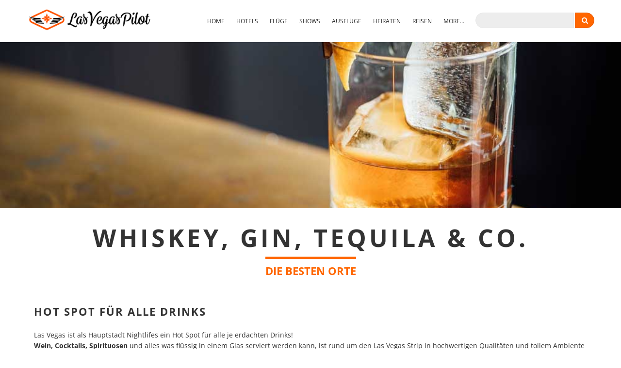

--- FILE ---
content_type: text/html; charset=UTF-8
request_url: https://lasvegaspilot.de/beste-orte/gin-whiskey-und-co
body_size: 9934
content:
    <!DOCTYPE html>
<html lang="de">
<head>
    <meta charset="utf-8">
    <meta http-equiv="content-type" content="text/html; charset=UTF-8">
    <meta http-equiv="content-language" content="de">
    <meta http-equiv="X-UA-Compatible" content="ie=edge">
    <meta http-equiv="cache-control" content="no-cache">
    <meta http-equiv="pragma" content="no-cache">
    <meta name="robots" content="index, follow">
    <meta name="apple-mobile-web-app-capable" content="yes" />
    <meta name="viewport" content="width=device-width, initial-scale=1">
    <!--meta name="viewport" content="width=device-width, initial-scale=1, maximum-scale=1.0, user-scalable=no"-->
    <meta name="title" content="LasVegasPilot - Die besten Orte für Whiskey, Gin und Co.">
    <meta name="author" content="DZ-Media Verlag GmbH">
    <meta name="publisher" content="DZ-Media Verlag GmbH">
    <meta name="copyright" content="DZ-Media Verlag GmbH">
    <meta name="referrer" content="no-referrer">
    <meta name="referrer" content="strict-origin-when-cross-origin">


                                <meta name="description" content="Die besten Spots in Las Vegas - Alles rund um Whiskey, Gin und co. - Infos &amp; Insiderwissen findest du hier!">
            <meta name="keywords" content="Whiskey, Tequila, Gin, Rum, Bars, Las Vegas, Cocktails">
            <meta name="twitter:description" content="Die besten Spots in Las Vegas - Alles rund um Whiskey, Gin und co. - Infos &amp; Insiderwissen findest du hier!" />
            <meta property="og:description" content="Die besten Spots in Las Vegas - Alles rund um Whiskey, Gin und co. - Infos &amp; Insiderwissen findest du hier!">
            

    
        
    
    <meta property="og:title" content="LasVegasPilot - Die besten Orte für Whiskey, Gin und Co.">
    <meta property="og:image" content="https://lasvegaspilot.de/assets/img/lvp-social-bg.png">
    <meta property="og:image:width" content="300">
    <meta property="og:image:height" content="300">
    <meta property="og:site_name" content="www.lasvegaspilot.de">
    <meta property="og:type" content="website">
    <meta name="twitter:card" content="summary" />
    <meta name="twitter:title" content="LasVegasPilot - Die besten Orte für Whiskey, Gin und Co." />
    <meta name="twitter:image" content="https://lasvegaspilot.de/assets/img/lvp-social-bg.png" />
        <link rel="icon" type="image/png" href="https://lasvegaspilot.de/assets/img/favicon.png" sizes="32x32">
    <title>LasVegasPilot - Die besten Orte für Whiskey, Gin und Co.</title>
                        
    <!-- TradeDoubler site verification 3125687 -->
<link href="/assets/css/bootstrap.min.css?v=1564748300" rel="stylesheet">
<link href="/assets/css/jquery-ui.structure.min.css?v=1564748300" rel="stylesheet">
<link href="/assets/css/jquery-ui.min.css?v=1564748300" rel="stylesheet">
<link href="/assets/css/font-awesome.min.css?v=1576512958" rel="stylesheet">
<link href="/assets/css/style1.css?v=1710343623" rel="stylesheet"></head>

    
<body data-color="theme-1">

<div class="loading sea">
    <div class="loading-center">
        <div class="loading-center-absolute">
            <div class="object object_four"></div>
            <div class="object object_three"></div>
            <div class="object object_two"></div>
            <div class="object object_one"></div>
        </div>
    </div>
</div>

<header class="color-1 hovered menu-3">
    <div class="container">
        <div class="row">
            <div class="col-md-12">
                <div class="nav row">
                    <div class="col-12">
                        <a href="https://lasvegaspilot.de/" class="logo">
                            <img src="https://lasvegaspilot.de/assets/img/site/logo_v2.png" alt="Logo - Las Vegas Pilot">
                        </a>
                        <div class="nav-menu-icon mt-0">
                            <a href="#"><i></i></a>
                        </div>
                        <nav class="menu">
                            <ul class="pt-0">
                                <li class="type-1 active" data-link="home">
                                    <a href="https://lasvegaspilot.de/">home<span class="fa fa-angle-down"></span></a>
                                </li>
                                <li class="type-1" data-link="hotels"><a href="https://lasvegaspilot.de/hotels">Hotels<span class="fa fa-angle-down"></span></a>
                                    <ul class="dropmenu">
                                        <li><a href="https://lasvegaspilot.de/hotels">Infos</a></li>
                                        <li><a href="https://lasvegaspilot.de/hotel-list">Hotels</a></li>
                                    </ul>
                                </li>
                                                                <li class="type-1" data-link="fluege"><a href="https://lasvegaspilot.de/fluege">Fl&uuml;ge<span class="fa fa-angle-down"></span></a>
                                    <!--ul class="dropmenu">
                                        <li><a href="#">Buchung</a></li>
                                        <li><a href="#">Info</a></li>
                                    </ul-->
                                </li>
                                                                <li class="type-1" data-link="shows"><a href="https://lasvegaspilot.de/shows">Shows<span class="fa fa-angle-down"></span></a>
                                                                        <ul class="dropmenu">
                                        <li><a href="https://lasvegaspilot.de/shows">Infos</a></li>
                                        <li><a href="https://lasvegaspilot.de/shows-list">Showliste</a></li>
                                    </ul>
                                                                    </li>
                                <li class="type-1" data-link="ausfluege">
                                                                        <a href="https://lasvegaspilot.de/ausfluege">Ausfl&uuml;ge<span class="fa fa-angle-down"></span></a>
                                    <ul class="dropmenu">
                                        <li><a href="https://lasvegaspilot.de/ausfluege">Infos</a></li>
                                        <li><a href="https://lasvegaspilot.de/ausfluege-list">Ziele</a></li>
                                        <li><a href="https://lasvegaspilot.de/ausfluege-road-trip">Road Trip</a></li>
                                        <li><a href="https://lasvegaspilot.de/ausfluege-touren-mit-rene">Touren - René Meinert</a></li>
                                    </ul>
                                                                    </li>
                                                                <li class="type-1" data-link="heiraten"><a href="https://lasvegaspilot.de/heiraten">Heiraten<span class="fa fa-angle-down"></span></a>
                                    <ul class="dropmenu">
                                        <li><a href="https://lasvegaspilot.de/heiraten">Infos</a></li>
                                        <li><a href="https://lasvegaspilot.de/heiraten-weddingplanner">Wedding-Planner</a></li>
                                    </ul>
                                </li>
                                                                                                <li class="type-1" data-link="reiseinfo"><a href="#">Reisen<span class="fa fa-angle-down"></span></a>
                                    <ul class="dropmenu">
                                        <li><a href="#">Transport vor Ort<span class="fa fa-chevron-right"></span></a>
                                            <ul class="dropmenu">
                                                <li><a href="https://lasvegaspilot.de/reiseinfo-transportvorort/mietwagen">Mietwagen</a></li>
                                                <li><a href="https://lasvegaspilot.de/reiseinfo-transportvorort/monorail">Monorail</a></li>
                                                <li><a href="https://lasvegaspilot.de/reiseinfo-transportvorort/flughafentransfer">Flughafen</a></li>
                                                <li><a href="https://lasvegaspilot.de/reiseinfo-transportvorort/shuttles">Shuttle</a></li>
                                                <!--li><a href="#">Tram</a></li-->
                                                <li><a href="https://lasvegaspilot.de/reiseinfo-transportvorort/uber-lyft">Uber/Lyft</a></li>
                                                <li><a href="https://lasvegaspilot.de/reiseinfo-transportvorort/limo">Limo</a></li>
                                                <li><a href="https://lasvegaspilot.de/reiseinfo-transportvorort/taxi-cab">Taxi</a></li>
                                                <li><a href="https://lasvegaspilot.de/reiseinfo-transportvorort/bus-the-deuce">Bus</a></li>
                                                <li><a href="https://lasvegaspilot.de/reiseinfo-transportvorort/motorrad">Motorrad</a></li>
                                                <li><a href="https://lasvegaspilot.de/reiseinfo-transportvorort/wohnmobil">Wohnmobil</a></li>
                                            </ul>
                                        </li>
                                        <li><a href="https://lasvegaspilot.de/reiseinfo">Reiseinfos<span class="fa fa-chevron-right"></span></a>
                                            <!--ul class="dropmenu">
                                                <li><a href="#">ESTA</a></li>
                                                <li><a href="#">VISA</a></li>
                                                <li><a href="#">Sprache</a></li>
                                            </ul-->
                                        </li>
                                    </ul>
                                </li>
                                
                                <li id="megamenu" class="type-1" data-link="more"><a href="">More...<span class="fa fa-angle-down"></span></a>
                                    <ul class="dropmenu">
                                        <li>
                                            <div class="container">
                                                <div class="row bg-white">
                                                    <div class="col-lg-11 col-xl-12">
                                                        <div class="p-4"> 
                                                                                                                        <div class="row">
                                                                <div class="col-lg-4 mb-4">
                                                                    <!--p class="megamenu-heading font-weight-bold text-uppercase text-dark"><a href="https://lasvegaspilot.de/reiseinfo">Reiseinfos</a></p-->
                                                                    <p class="megamenu-heading font-weight-bold text-uppercase text-dark mt-3">Empfehlungen</p>
                                                                    <ul>
                                                                        <li class="mmli"><a href="https://lasvegaspilot.de/insidertipps">Insidertipps</a></li>
                                                                        <li class="mmli"><a href="https://lasvegaspilot.de/feiertage/feiertage">Feiertage</a></li>
                                                                        <!--li><a href="https://lasvegaspilot.de/casinos/jackpots">Jackpots</a></li-->
                                                                        <li class="mmli"><a href="https://lasvegaspilot.de/Checklist">Checklisten</a></li>
                                                                        <li class="mmli"><a href="https://lasvegaspilot.de/best-days/3-perfekte-tage">3 perfekte Tage</a></li>
                                                                    </ul>
                                                                </div>
                                                                <div class="col-lg-4 mb-4">
                                                                    <p class="megamenu-heading font-weight-bold text-uppercase text-dark mt-3">Casinos</p>
                                                                    <ul>
                                                                        <li class="mmli"><a href="https://lasvegaspilot.de/casinos/tipps">Infos und Tipps</a></li>
                                                                        <li class="mmli"><a href="https://lasvegaspilot.de/casinos/spiele">Spiele</a></li>
                                                                        <!--li><a href="https://lasvegaspilot.de/casinos/jackpots">Jackpots</a></li-->
                                                                        <li class="mmli"><a href="https://lasvegaspilot.de/casinos/players-clubs">Players-Clubs</a></li>
                                                                        <li class="mmli"><a href="https://lasvegaspilot.de/casinos/high-roller">High-Roller</a></li>
                                                                    </ul>
                                                                </div>
                                                                <div class="col-lg-4 mb-4">
                                                                    <p class="megamenu-heading font-weight-bold text-uppercase text-black mt-3">Beste Orte</p>
                                                                    <ul>
                                                                        <li class="mmli"><a href="https://lasvegaspilot.de/beste-orte/fuer-paerchen">P&auml;rchen</a></li>
                                                                        <li class="mmli"><a href="https://lasvegaspilot.de/beste-orte/fuer-singles-und-party">Singles</a></li>
                                                                        <li class="mmli"><a href="https://lasvegaspilot.de/beste-orte/fuer-familien-und-kinder">Familien</a></li>
                                                                        <li class="mmli"><a href="https://lasvegaspilot.de/beste-orte/gin-whiskey-und-co">Drinking</a></li>
                                                                        <li class="mmli"><a href="https://lasvegaspilot.de/beste-orte/fuer-naschkatzen">Sweets</a></li>
                                                                        <li class="mmli"><a href="https://lasvegaspilot.de/beste-orte/fuer-adrenalinjunkies">Adrenalinjunkies</a></li>
                                                                    </ul>
                                                                </div>
                                                                <div class="col-lg-4 mb-4">
                                                                    <p class="megamenu-heading font-weight-bold text-uppercase text-dark">Daylife</p>
                                                                    <ul>
                                                                        <li class="mmli"><a href="https://lasvegaspilot.de/daylife/pools">Pools</a></li>
                                                                        <li class="mmli"><a href="https://lasvegaspilot.de/daylife/poolpartys">Poolpartys</a></li>
                                                                        <li class="mmli"><a href="https://lasvegaspilot.de/daylife/golf">Golf</a></li>
                                                                        <li class="mmli"><a href="https://lasvegaspilot.de/daylife/attraktionen">Attraktionen</a></li>
                                                                        <li class="mmli"><a href="https://lasvegaspilot.de/daylife/shopping">Shopping</a></li>
                                                                        <li class="mmli"><a href="https://lasvegaspilot.de/daylife/spas">Spas</a></li>
                                                                        <li class="mmli"><a href="https://lasvegaspilot.de/daylife/breakfast-and-brunch">Breakfast & Brunch</a></li>
                                                                    </ul>
                                                                </div>
                                                                <div class="col-lg-4 mb-4">
                                                                    <p class="megamenu-heading font-weight-bold text-uppercase text-dark">Nightlife</p>
                                                                    <ul>
                                                                        <li class="mmli"><a href="https://lasvegaspilot.de/nightlife/clubs">Clubs</a></li>
                                                                        <li class="mmli"><a href="https://lasvegaspilot.de/nightlife/bars">Bars</a></li>
                                                                        <li class="mmli"><a href="https://lasvegaspilot.de/nightlife/buffets">Buffet</a></li>
                                                                        <li class="mmli"><a href="https://lasvegaspilot.de/nightlife/restaurants">Restaurants</a></li>
                                                                        <li class="mmli"><a href="https://lasvegaspilot.de/nightlife/stripclubs">Stripclubs</a></li>
                                                                    </ul>
                                                                </div>
                                                                <div class="col-lg-4 mb-4">
                                                                    <p class="megamenu-heading font-weight-bold text-uppercase text-dark">Events</p>
                                                                    <ul>
                                                                        <li class="mmli"><a href="https://lasvegaspilot.de/events/messe">Messen</a></li>
                                                                        <li class="mmli"><a href="https://lasvegaspilot.de/events/festivals">Festivals</a></li>
                                                                        <li class="mmli"><a href="https://lasvegaspilot.de/events/event-konzerte">Konzerte</a></li>
                                                                        <li class="mmli"><a href="https://lasvegaspilot.de/events/nfl-football">NFL - Football</a></li>
                                                                        <li class="mmli"><a href="https://lasvegaspilot.de/events/nhl-eishockey">NHL - Eishockey</a></li>
                                                                        <li class="mmli"><a href="https://lasvegaspilot.de/events/baseball">Baseball</a></li>
                                                                        <li class="mmli"><a href="https://lasvegaspilot.de/events/t-mobile-arena">T-Mobile Arena</a></li>
                                                                    </ul>
                                                                </div>
                                                            </div>
                                                                                                                    </div>
                                                    </div>
                                                </div>
                                            </div>
                                        </li>
                                    </ul>
                                </li>
                                <li class="type-1 type-search">
                                    <form action="/search" method="get">
                                        <div id="search-wrapper">
                                            <input type="text" id="search" name="q">
                                            <div id="search-submit-wrapper">
                                                <input type="submit" value=""><i class="fa fa-search" aria-hidden="true"></i>
                                            </div>                                        
                                        </div>
                                                                            
                                    </form>
                                </li>
                            </ul>
                        </nav>
                    </div>
                </div>
            </div>
        </div>
    </div>
</header>
    <!-- INNER-BANNER-400px -->
    <div class="inner-banner style-5">
        <img class="center-image" src="/$baseAssetPath/site/alcoholic-1850052_1920.jpg" alt="Whiskey, Gin, Tequila in Las Vegas" />
        <div class="vertical-align">
        <div class="container">
            <div class="row">
                <div class="col-xs-12 col-md-8 col-md-offset-2">
                    <!--ul class="banner-breadcrumb color-white clearfix">
                        <li><a class="link-blue-2" href="#">home</a> /</li>
                        <li><a class="link-blue-2" href="#">tours</a> /</li>
                        <li><span>list tours</span></li>
                    </ul-->
                                                        </div>
            </div>
        </div>
    </div>
</div>                <!-- "headText" -->
        <div class="main-wraper">
            <div class="container" id="Die besten Orte für Whiskey, Gin und Co.1">
                                                                                                            <div class="row">

                        <div class="col-xs-12 col-sm-12">
                            <div class="second-title">
                                <h1>Whiskey, Gin, Tequila &amp; Co.</h1>
                                <h2 class="subtitle color-dr-blue-2 underline">Die besten Orte</h2>
                            </div>
                        </div>
                    </div>
                                <div class="row">
                    <div class="col-xs-12 col-sm-12 col-md-12">
                        <div class="simple-text">
                                                            <h3>Hot Spot für alle Drinks</h3>
                                                        <p class="color-darkgrey"><p>Las Vegas ist als Hauptstadt Nightlifes ein Hot Spot für alle je erdachten Drinks! <br>
<strong>Wein, Cocktails, Spirituosen</strong> und alles was flüssig in einem Glas serviert werden kann, ist rund um den Las Vegas Strip in hochwertigen Qualitäten und tollem Ambiente zu finden. <br> <br>
Viele Bars der Stadt widmen sich dabei einer Spirituose intensiver und bieten <strong>Gin-, Whiskey oder Rum-Liebhabern den absoluten Place to Be</strong>! <br></p>
<p>Ob <strong>Innovationen der Mixology</strong>, <strong>moderne Interprationen</strong> der traditionellen Evergreens oder <strong>hervorragend präsentierte Klassiker</strong>, in Sin City werden die Gäste von Bier über Wein bis hin zu Wodka und Single Malt Scotch mit Aromen <strong>aus aller Welt</strong> verwöhnt.</p>
</p>
                        </div>
                    </div>


                                    </div>
            </div>
        </div>
                <!-- "blind" -->
        <div class="main-wraper">
            <div class="container" id="Die besten Orte für Whiskey, Gin und Co.2">

                <div class="row">
                    <div class="col-xs-12 col-sm-12 col-md-12">
                        <div class="simple-text" style="height:60px;">

                            <p class="color-darkgrey" style="height:60px;"></p>
                        </div>
                    </div>
                </div>
            </div>
        </div>
                                    <!-- "textImage" -->
        <div class="main-wraper">
            <div class="container" id="Die besten Orte für Whiskey, Gin und Co.4">
                                                                                                            <div class="row">

                        <div class="col-xs-12 col-sm-12">
                            <div class="second-title noh1">
                                <h3>Gin</h3>
                                <h4 class="subtitle color-dr-blue-2 underline">Die besten Bars für Wacholder &amp; Co.</h4>
                            </div>
                        </div>
                    </div>
                                <div class="row">
                    <div class="col-xs-12 col-sm-12 col-md-12">
                        <div class="simple-text">
                                                        <p class="color-darkgrey"><p>Seit vielen Jahren hat sich der <strong>Gin mit seinen vielen Facetten, Aromen und Cocktails</strong> zur <strong>weltweiten Lieblings-Spirituose</strong> etabliert. <br> <br>
Auch <strong>in Las Vegas wird dem Gin gehuldigt</strong> und das umfangreiche Angebot der verschiedenen Sorten ist überwältigend. <br>
Im <strong><a href="https://www.lasvegaspilot.de/hotels/park-mgm">Park MGM Hotel</a></strong>, dem ehemaligen Monte Carlo Hotel, zelebriert die <strong><a href="https://junipercocktail.com/">Juniper Cocktail Lounge</a></strong> sämtliche Gesichter und Varianten des Wacholder-Gebräus. <br>
<strong>Mehr als 60 verschiedene Gins aus aller Welt</strong> werden hier <strong>pur</strong>, klassisch <strong>als Highball mit Tonic</strong>, oder als <strong>innovative Gin Cocktails</strong> in Lounge Atmosphäre präsentiert.
<br> <br>
<strong>Hier die besten Gin Bars und Gin Spots in Las Vegas im Überblick:
</strong><br>  <br>
<strong>1. Juniper Cocktail Lounge</strong> im Park MGM: Diese Bar ist bekannt für ihre umfangreiche Gin-Auswahl und kreative Gin-Cocktails. Die Atmosphäre ist elegant und einladend. <br>
<br>
<strong>2. The Dorsey im Venetian</strong>: The Dorsey ist eine stilvolle Cocktail-Lounge mit einer ausgezeichneten Gin-Karte. Das Ambiente ist schick und modern.<br>
<br>
<strong>3. Herbs &amp; Rye:</strong> Dieses beliebte Steakhouse bietet nicht nur großartiges Essen, sondern auch eine beeindruckende Auswahl an Gins und handgefertigten Cocktails. Ihre Happy Hour ist besonders beliebt.<br>
<br>
<strong>4. Sage im ARIA Resort &amp; Casino:</strong> Sage ist bekannt für seine Mixologen und die vielfältige Gin-Karte. Die Bar bietet eine gehobene Atmosphäre und kulinarische Köstlichkeiten.<br>
<br>
<strong>5. Vesper Bar</strong> im The Cosmopolitan: Diese klassische Cocktail-Lounge bietet eine breite Auswahl an Gins und handgefertigten Cocktails. Die Atmosphäre ist elegant und stilvoll.<br>
<br>
<strong>6. Velveteen Rabbit</strong>: Eine trendige Cocktailbar in der Innenstadt von Las Vegas, die eine beeindruckende Auswahl an handgefertigten Cocktails, darunter auch viele mit Gin, bietet.<br>
<br>
<strong>7. Rosina Cocktail Lounge</strong> im The Palazzo: Diese elegante Lounge bietet klassische Cocktails, darunter einige kreative Gin-Optionen. Die Bar hat auch einen Vintage-Touch.<br>
<br>
<strong>8. The Laundry Room</strong>: Diese versteckte Bar befindet sich im Commonwealth in Las Vegas Downtown und ist ein Geheimtipp für Cocktail-Enthusiasten. Reservierungen sind erforderlich, aber es lohnt sich, um die exzellenten Gin-Cocktails zu probieren.</p>
</p>
                        </div>
                    </div>


                    
                </div>
            </div>
        </div>
                <!-- "blind" -->
        <div class="main-wraper">
            <div class="container" id="Die besten Orte für Whiskey, Gin und Co.5">

                <div class="row">
                    <div class="col-xs-12 col-sm-12 col-md-12">
                        <div class="simple-text" style="height:60px;">

                            <p class="color-darkgrey" style="height:60px;"></p>
                        </div>
                    </div>
                </div>
            </div>
        </div>
                                    <!-- "textImage" -->
        <div class="main-wraper">
            <div class="container" id="Die besten Orte für Whiskey, Gin und Co.7">
                                                                                                            <div class="row">

                        <div class="col-xs-12 col-sm-12">
                            <div class="second-title noh1">
                                <h3>Whiskey</h3>
                                <h4 class="subtitle color-dr-blue-2 underline">Von Bourbon bis Single Malt</h4>
                            </div>
                        </div>
                    </div>
                                <div class="row">
                    <div class="col-xs-12 col-sm-12 col-md-12">
                        <div class="simple-text">
                                                        <p class="color-darkgrey"><p>Das <strong><a href="https://mgmgrand.mgmresorts.com/en/nightlife/whiskey-down.html">Whiskey Down</a></strong> im <strong><a href="https://www.lasvegaspilot.de/hotels/mgm">MGM Grand Hotel</a></strong> ist eine <strong>Casino Lounge der Extraklasse</strong>. <br>
Getreu seinem Namen bietet die <strong>edle, mit dunklem Holz und Leder eingerichtete, Bar</strong> eine beeindruckende Auswahl von <strong>mehr als 50 verschiedenen Arten</strong> seltener und feinster amerikanischer, kanadischer, irischer und schottischer Whiskeys. <br>
Die Ideen der <strong>kreativen Signature Cocktails</strong>, natürlich hauptsächlich auf Whiskey basierend, sind ebenso frisch und überzeugend wie ihre Zutaten. <br><br>
Gut geschultes, freundliches Personal steht hier mit <strong>Tips, Insiderwissen, Empfehlungen und Zigarren</strong> zur Verfügung. <br>
<br> <br>
<strong>Hier sind weitere, die besten Whiskey Bars Las Vegas im Überblick: <br> <br>
1. Oak &amp; Ivy</strong>: In Las Vegas Downtown, in einem modernen Container Park gelegen, ist Oak &amp; Ivy bekannt für seine umfangreiche Whiskey-Auswahl. Sie bieten eine Vielzahl von Whiskey-basierten Cocktails und ein sachkundiges Personal, um dich durch ihre beeindruckende Sammlung zu führen. <br> <br></p>
<p><strong>2. The Whiskey Attic</strong>: Diese Bar im Stil einer Speakeasy-Bar im Golden Nugget verfügt über eine riesige und seltene Whiskey-Auswahl. Die intime Atmosphäre bietet eine ausgezeichnete Umgebung, um Whiskey-Flights und Spezialcocktails zu genießen.<br> <br></p>
<p><strong>3. Delmonico Steakhouse:</strong> Im The Venetian gelegen, bietet das Delmonico Steakhouse nicht nur einige der besten Steaks in Las Vegas, sondern auch eine außergewöhnliche Whiskey-Auswahl. Sie haben eine umfangreiche Liste von Bourbons und Scotches, die Ihr Essen perfekt ergänzen.<br> <br></p>
<p><strong>4. Whiskey Down:</strong> Im MGM Grand gelegen, bietet das Whiskey Down eine gehobene und komfortable Umgebung für Whiskey-Enthusiasten. Sie haben eine vielfältige Whiskey-Auswahl, und du kannst live Klaviermusik genießen, während du dein Getränk schlürfst.<br> <br></p>
<p><strong>5. Herbs &amp; Rye:</strong> Obwohl bekannt für seinen Gin und Cocktails, hat Herbs &amp; Rye auch eine beeindruckende Whiskey-Sammlung. Die Bar hat eine Atmosphäre aus der Prohibitionszeit und bietet eine ausgezeichnete Happy Hour für Whiskey-Liebhaber.<br> <br></p>
<p><strong>6. Vice Versa Patio &amp; Lounge</strong>: Im Vdara Hotel gelegen, bietet Vice Versa eine breite Auswahl an Whiskeys und Whiskey-basierten Cocktails. Die Außenterrasse bietet eine entspannte Umgebung, um dein Getränk zu genießen.<br> <br></p>
<p><strong>7. The Nerd</strong>: Diese lustige und schrullige Bar im Neonopolis in der Innenstadt von Las Vegas verfügt über eine beträchtliche Whiskey-Sammlung sowie klassische Videospiele und Popkultur-Memorabilien. Es ist ein großartiger Ort für ein einzigartiges Whiskey-Erlebnis.<br> <br></p>
<p><strong>8. Foundation Room</strong>: Auf dem Roof Top des Mandalay Bay gelegen, bietet die Foundation Room atemberaubende Ausblicke auf den Las Vegas Strip und eine beeindruckende Whiskey-Auswahl. Es ist der ideale Ort für diejenigen, die sowohl großartigen Whiskey als auch eine malerische Atmosphäre suchen. <br> <br></p>
</p>
                        </div>
                    </div>


                    
                </div>
            </div>
        </div>
                <!-- "blind" -->
        <div class="main-wraper">
            <div class="container" id="Die besten Orte für Whiskey, Gin und Co.8">

                <div class="row">
                    <div class="col-xs-12 col-sm-12 col-md-12">
                        <div class="simple-text" style="height:60px;">

                            <p class="color-darkgrey" style="height:60px;"></p>
                        </div>
                    </div>
                </div>
            </div>
        </div>
                                    <!-- "textImage" -->
        <div class="main-wraper">
            <div class="container" id="Die besten Orte für Whiskey, Gin und Co.10">
                                                                                                            <div class="row">

                        <div class="col-xs-12 col-sm-12">
                            <div class="second-title noh1">
                                <h3>Tequila &amp; Margaritas</h3>
                                <h4 class="subtitle color-dr-blue-2 underline">Tequila, Mezcal, Ay Caramba</h4>
                            </div>
                        </div>
                    </div>
                                <div class="row">
                    <div class="col-xs-12 col-sm-12 col-md-12">
                        <div class="simple-text">
                                                        <p class="color-darkgrey"><p>Im <strong><a href="https://www.lasvegaspilot.de/hotels/the-cosmopolitan-of-las-vegas">Cosmopolitan Hotel</a></strong>
kommen Freunde des mexikanischen Agavenschnaps Tequila auf ihre Kosten. <br>
Im <strong><a href="https://www.cosmopolitanlasvegas.com/restaurants/ghost-donkey">Ghost Donkey</a></strong>, eine <strong>Tequila- und Mezcal-Bar</strong> aus N.Y.C., als Speakeasy Bar versteckt auf der Rückseite der Urban Food Hall Block 16 hinter einer "Exit"-Tür, werden die verschiedensten Tequila-Sorten der <strong>Lowlands und Highlands, Mexcal und verrückte Cocktail-, und Highball-Interpretationen</strong> wie z.B. ein <strong>Mushroom Margaritag</strong> serviert. <br>
Die kleine Bar mit buntem Fiesta-Ambiente präsentiert auch <strong>mexikanische Food-Klassiker</strong> in edlem Gewandt. <br>
Der Las Vegas Pilot empfiehlt zu den starken Drinks z.B. die Truffle Nachos. <br><br></p>
<p><strong>Starke Margaritas</strong> serviert die <strong><a href="https://www.cabowabocantina.com/vegas/">Cabo Wabo Cantina</a></strong> im <strong><a href="https://www.lasvegaspilot.de/hotels/planet-hollywood-resort-casino">Planet Hollywood Hotel</a></strong>, ein <strong><a href="https://www.lasvegaspilot.de/insidertipps">Insidertip</a></strong> Eures Las Vegas Pilots. <br>
Klassische und innovative Interprationen <strong>des liebsten Cocktails der USA</strong> und eine typisch amerikanisch-mexikanische Küche erwarten Euch auf dem Las Vegas Boulevard. <br>
Das <strong>Goodie</strong> dieser Location ist zweifelsohne der <strong>Außenbereich</strong>, welcher leicht erhöht über dem Las Vegas Strip, genau <strong>gegenüber des Bellagio Hotels mit der berühmten Fontänen Show</strong> liegt.<br></p>
</p>
                        </div>
                    </div>


                    
                </div>
            </div>
        </div>
                <!-- "blind" -->
        <div class="main-wraper">
            <div class="container" id="Die besten Orte für Whiskey, Gin und Co.11">

                <div class="row">
                    <div class="col-xs-12 col-sm-12 col-md-12">
                        <div class="simple-text" style="height:60px;">

                            <p class="color-darkgrey" style="height:60px;"></p>
                        </div>
                    </div>
                </div>
            </div>
        </div>
                                    <!-- "textImage" -->
        <div class="main-wraper">
            <div class="container" id="Die besten Orte für Whiskey, Gin und Co.13">
                                                                                                            <div class="row">

                        <div class="col-xs-12 col-sm-12">
                            <div class="second-title noh1">
                                <h3>Rum</h3>
                                <h4 class="subtitle color-dr-blue-2 underline">Aus der Karibik in die ganze Welt</h4>
                            </div>
                        </div>
                    </div>
                                <div class="row">
                    <div class="col-xs-12 col-sm-12 col-md-12">
                        <div class="simple-text">
                                                        <p class="color-darkgrey"><p>Sobald man das <strong><a href="https://www.lasvegaspilot.de/hotels/the-mirage">Mirage Hotel</a></strong> auf dem Las Vegas Boulevard betritt, nimmt man den süßen, <strong>dezenten Kokosnussgeruch des Resorts</strong> wahr. <br>
Vielleicht sind es aber auch die <strong>vielen Palmen und das paradisische Ambiente des Hotels</strong>, welche plötzlich einen Rum-Cocktail als hervorragende Idee erscheinen lassen. <br>
Glücklicherweise bietet das Hotel mit seiner <strong><a href="https://mirage.mgmresorts.com/en/nightlife/rhumbar.html">Rhumbar</a></strong> den perfekten Ort, um <strong>Mojitos, Mai Tais, Zombies</strong> und viele weitere Cocktails unter Palmen, im stylischen <strong>Outdor-Lounge-Bereich mit Blick auf den Las Vegas Strip</strong> zu genießen. <br><br>
An den Wochenenden wird das <strong>karibische Ambiente von Live Bands oder DJs</strong> musikalisch untermalt.</p>
</p>
                        </div>
                    </div>


                    
                </div>
            </div>
        </div>
                <!-- "blind" -->
        <div class="main-wraper">
            <div class="container" id="Die besten Orte für Whiskey, Gin und Co.14">

                <div class="row">
                    <div class="col-xs-12 col-sm-12 col-md-12">
                        <div class="simple-text" style="height:60px;">

                            <p class="color-darkgrey" style="height:60px;"></p>
                        </div>
                    </div>
                </div>
            </div>
        </div>
                                    <!-- "textImage" -->
        <div class="main-wraper">
            <div class="container" id="Die besten Orte für Whiskey, Gin und Co.16">
                                                                                                            <div class="row">

                        <div class="col-xs-12 col-sm-12">
                            <div class="second-title noh1">
                                <h3>Wodka</h3>
                                <h4 class="subtitle color-dr-blue-2 underline">Vielseitig erfindet er sich immer wieder neu</h4>
                            </div>
                        </div>
                    </div>
                                <div class="row">
                    <div class="col-xs-12 col-sm-12 col-md-12">
                        <div class="simple-text">
                                                        <p class="color-darkgrey"><p><strong><a href="">Coming soon</a></strong></p>
</p>
                        </div>
                    </div>


                    
                </div>
            </div>
        </div>
                <!-- "blind" -->
        <div class="main-wraper">
            <div class="container" id="Die besten Orte für Whiskey, Gin und Co.17">

                <div class="row">
                    <div class="col-xs-12 col-sm-12 col-md-12">
                        <div class="simple-text" style="height:60px;">

                            <p class="color-darkgrey" style="height:60px;"></p>
                        </div>
                    </div>
                </div>
            </div>
        </div>
                                    <!-- "textImage" -->
        <div class="main-wraper">
            <div class="container" id="Die besten Orte für Whiskey, Gin und Co.19">
                                                                                                            <div class="row">

                        <div class="col-xs-12 col-sm-12">
                            <div class="second-title noh1">
                                <h3>Martinis</h3>
                                <h4 class="subtitle color-dr-blue-2 underline">Geschüttelt und gerührt</h4>
                            </div>
                        </div>
                    </div>
                                <div class="row">
                    <div class="col-xs-12 col-sm-12 col-md-12">
                        <div class="simple-text">
                                                        <p class="color-darkgrey"><p><strong>Die Vesper Bar im The Cosmopolitan Las Vegas</strong> ist eine erstklassige Destination für alle, die die Kunst des Martini-Genusses schätzen.<br>
Inspiriert von der legendären Cocktailkultur und dem klassischen Stil der 1950er Jahre, bietet die Vesper Bar eine zeitlose Atmosphäre, die dazu einlädt, sich zurückzulehnen und einen exquisiten Martini zu genießen.<br></p>
<p>Die Bar ist benannt nach dem berühmten <strong>"Vesper Martini"</strong>, der in den James Bond-Filmen bekannt wurde. Hier können Sie diesen <strong>ikonischen Cocktail</strong> in all seiner Eleganz probieren oder aus einer breiten Auswahl von handgefertigten Martinis und Cocktails wählen.<br> </p>
<p>Die talentierten Barkeeper der Vesper Bar verstehen ihr Handwerk und sind darauf spezialisiert, perfekte Martinis zu kreieren, die sowohl die traditionellen als auch die zeitgenössischen Aromen der Cocktailwelt einfangen. <br></p>
<p>Die Einrichtung der Bar strahlt zeitlose Raffinesse aus, mit einem Hauch von <strong>Vintage-Charme und modernem Luxus</strong>. Die bequemen Sitzgelegenheiten laden dazu ein, sich zu entspannen und die Kunst der Cocktailzubereitung zu bewundern, während die Musik und die gedämpfte Beleuchtung eine elegante Stimmung schaffen.<br></p>
<p>Ob du nun einen <strong>klassischen Martini</strong> bevorzugt oder mutig genug bist, neue Variationen zu erkunden, die Vesper Bar bietet eine <strong>unvergessliche Reise durch die Welt der Martinis</strong>. Egal, ob du ein Connaisseur oder ein Neuling im Martini-Universum bist, die Vesper Bar im The Cosmopolitan Las Vegas verspricht ein unvergleichliches Erlebnis, das deine Sinne begeistern wird.
<br> <br>
**Hier sind weitere, die besten Martini Bars Las Vegas im Überblick: <br> <br></p>
<ol>
<li><strong>Petrossian Bar (im Bellagio):</strong> Diese stilvolle Lounge ist bekannt für ihre exquisite Auswahl an Martinis, darunter der klassische Wodka-Martini und verschiedene kreative Variationen. Sie können Ihre Getränke auch mit Kaviar oder leckeren Snacks kombinieren. <br> <br></li>
</ol>
<p><strong>2. Frankie's Tiki Room</strong>: Wenn du nach einer einzigartigen Martini-Erfahrung suchst, ist Frankie's Tiki Room der richtige Ort. Hier werden klassische Tiki-Cocktails serviert, darunter auch Tiki-Martinis, in einer authentischen Tiki-Atmosphäre.<br> <br></p>
<p><strong>3. Foundation Room (im Mandalay Bay):</strong> Der Foundation Room bietet nicht nur eine atemberaubende Aussicht auf den Las Vegas Strip, sondern auch eine beeindruckende Auswahl an Cocktails, darunter einige köstliche Martinis.<br> <br></p>
<p><strong>4. Oak &amp; Ivy:</strong> Obwohl es in Downtown Las Vegas liegt, hat Oak &amp; Ivy eine beeindruckende Auswahl an Martinis und Whiskey-basierten Cocktails. Die Atmosphäre ist entspannt und einladend.<br> <br></p>
<p><strong>5. Minus5 Ice Bar:</strong> Eine einzigartige Erfahrung erwartet dich in der Minus5 Ice Bar, wo du in einer Bar aus Eis sitzt und Martinis in frostigen Gläsern genießen kannst.<br> <br></p>
<p><strong>6. Herbs &amp; Rye:</strong> Diese klassische Steakhouse-Bar serviert nicht nur hervorragende Steaks, sondern auch eine beeindruckende Auswahl an Martinis. Sie bieten sogar eine Happy Hour mit vergünstigten Martinis und anderen Getränken an.<br> <br></p>
<p><strong>7. The Dorsey (im The Venetian):</strong> Diese moderne Cocktailbar bietet eine umfangreiche Getränkekarte mit klassischen und innovativen Martinis, die in einer eleganten Umgebung genossen werden können.<br> <br></p>
<p><strong>8. Skyfall Lounge (im Delano Las Vegas):</strong> Die Skyfall Lounge bietet eine spektakuläre Aussicht auf den Las Vegas Strip und eine umfangreiche Cocktailkarte, die auch Martini-Liebhaber begeistern wird. <br> <br></p>
</p>
                        </div>
                    </div>


                    
                </div>
            </div>
        </div>
                <!-- "blind" -->
        <div class="main-wraper">
            <div class="container" id="Die besten Orte für Whiskey, Gin und Co.20">

                <div class="row">
                    <div class="col-xs-12 col-sm-12 col-md-12">
                        <div class="simple-text" style="height:60px;">

                            <p class="color-darkgrey" style="height:60px;"></p>
                        </div>
                    </div>
                </div>
            </div>
        </div>
                                    <!-- "textImage" -->
        <div class="main-wraper">
            <div class="container" id="Die besten Orte für Whiskey, Gin und Co.22">
                                                                                                            <div class="row">

                        <div class="col-xs-12 col-sm-12">
                            <div class="second-title noh1">
                                <h3>Wein</h3>
                                <h4 class="subtitle color-dr-blue-2 underline">Der globale Liebling</h4>
                            </div>
                        </div>
                    </div>
                                <div class="row">
                    <div class="col-xs-12 col-sm-12 col-md-12">
                        <div class="simple-text">
                                                        <p class="color-darkgrey"><p>Auf dem Las Vegas Strip werden die besten Weine der Welt gereicht. <br>
Hier findet Ihr eine breite Auswahl an Weinen und eine angenehme Atmosphäre bieten. <br>
<br>
<strong>Hier sind einige der besten Weinbars entlang des Strips:
</strong> <br> <br></p>
<p><strong>Charlie Palmer Steak im Four Seasons Hote</strong>l: Diese Steakhouse bietet eine ausgezeichnete Auswahl an Weinen, darunter viele lokale und internationale Sorten. Die Weinkarte ist umfangreich, und das Ambiente ist elegant und entspannt.<br> <br></p>
<p><strong>Double Helix Wine &amp; Whiskey Lounge im The Palazzo</strong>: Diese Lounge bietet eine breite Palette von Weinen, einschließlich einer großen Auswahl an Weinen im Glas. Die entspannte Atmosphäre und das moderne Design machen sie zu einem großartigen Ort für Weinliebhaber.
<br> <br>
<strong>Hostile Grape im M Resort Spa Casino:</strong> Diese Weinbar verfügt über eine beeindruckende Auswahl an Weinen aus der ganzen Welt und bietet auch eine interessante "Wine ATM"-Option, bei der du Weine selbst einschenken kannst. Das Ambiente ist entspannt und einladend.<br> <br></p>
<p><strong>La Cave Wine &amp; Food Hideaway im Wynn:</strong> La Cave bietet eine breite Auswahl an Weinen und eine einladende Atmosphäre. Sie haben auch eine Außenterrasse mit Blick auf den Wynn-Pool, was eine großartige Option für einen entspannten Abend ist.<br> <br></p>
<p><strong>Wine Bar im The Linq</strong>: Diese Weinbar bietet eine umfangreiche Auswahl an Weinen aus aller Welt und ist für ihre lockere Atmosphäre und ihre erschwinglichen Preise bekannt.</p>
<p>Bitte beachte, dass die Verfügbarkeit von Weinen und die Auswahl sich ändern können. Es ist ratsam, vor deinem Besuch die jeweilige Weinkarte und die Öffnungszeiten der Location zu überprüfen, um sicherzustellen, dass sie deinen Vorlieben entsprechen. <br></p>
</p>
                        </div>
                    </div>


                    
                </div>
            </div>
        </div>
                <!-- "blind" -->
        <div class="main-wraper">
            <div class="container" id="Die besten Orte für Whiskey, Gin und Co.23">

                <div class="row">
                    <div class="col-xs-12 col-sm-12 col-md-12">
                        <div class="simple-text" style="height:60px;">

                            <p class="color-darkgrey" style="height:60px;"></p>
                        </div>
                    </div>
                </div>
            </div>
        </div>
                                    <!-- "textImage" -->
        <div class="main-wraper">
            <div class="container" id="Die besten Orte für Whiskey, Gin und Co.25">
                                                                                                            <div class="row">

                        <div class="col-xs-12 col-sm-12">
                            <div class="second-title noh1">
                                <h3>Bier</h3>
                                <h4 class="subtitle color-dr-blue-2 underline">1000 Facetten mit und ohne Schaum</h4>
                            </div>
                        </div>
                    </div>
                                <div class="row">
                    <div class="col-xs-12 col-sm-12 col-md-12">
                        <div class="simple-text">
                                                        <p class="color-darkgrey"><p><strong><a href="">Coming soon</a></strong></p>
</p>
                        </div>
                    </div>


                    
                </div>
            </div>
        </div>
    <div class="main-wraper">
    <div class="container">
        <div class="row">
            <div class="col-12 row-margin-20">
            </div>
        </div>
    </div>
</div>


<footer class="bg-dark type-2">
    <div class="container">
        <div class="row">
            <div class="col-lg-3 col-md-3 col-sm-6 col-xs-12">
                <div class="footer-block d-flex justify-content-center mb-0">
                    <img src="https://lasvegaspilot.de/assets//img/site/logo_2.png" alt="LasVegasPilot" class="logo-footer mb-0">
                </div>
            </div>
            <div class="col-lg-2 col-md-2 col-sm-6 col-sm-6 no-padding">
                <div id="footer-block-01" class="footer-block text-center">
                    <p class="padd-15">THE PERFECT GUIDE<br />FOR YOUR TRIP</p>
                </div>
            </div>
            <div class="col-lg-2 col-md-2 col-sm-6 col-xs-12">
                <div id="footer-block-02" class="footer-block d-flex justify-content-center">
                    <ul class="text-left">
                        <li class="type-1 active">
                            <a href="https://lasvegaspilot.de/">HOME</a>
                        </li>
                        <li class="type-1">
                            <a href="https://lasvegaspilot.de/hotels">HOTELS</a>
                        </li>
                        <li class="type-1">
                            <a href="https://lasvegaspilot.de/fluege">FLÜGE</a>
                        </li>
                        <li class="type-1">
                            <a href="https://lasvegaspilot.de/shows">SHOWS</a>
                        </li>
                        <li class="type-1">
                            <a href="https://lasvegaspilot.de/ausfluege">TRIPS</a>
                        </li>
                    </ul>
                </div>
            </div>
            <div class="col-lg-2 col-md-2 col-sm-6 col-xs-12">
                <div id="footer-block-03" class="footer-block mb-4">
                    <p>FOLGE UNS:</p>
                    <div class="row contact-info">
                        <div class="col-xs-4 col-sm-12 no-padding">
                            <a href="https://www.facebook.com/LVegasLounge/" target="_blank" class="d-flex justify-content-center mt-2 mb-2"><img src="https://lasvegaspilot.de/$baseAssetPath/site/facebook.png" class="w_90" alt="button_facebook" /></a>    
                        </div>
                        <div class="col-xs-4 col-sm-12 no-padding">
                            <a href="https://www.linkedin.com/in/sascha-riemann-627354187/" target="_blank" class="d-flex justify-content-center mt-2 mb-2"><img src="https://lasvegaspilot.de/$baseAssetPath/site/linkedin.png" class="w_90" alt="button_linkedin" /></a>    
                        </div>
                        <div class="col-xs-4 col-sm-12 no-padding">
                            <a href="https://instagram.com/mylasvegaslounge?utm_medium=copy_link" target="_blank" class="d-flex justify-content-center mt-2 mb-2"><img src="https://lasvegaspilot.de/$baseAssetPath/site/instagram.png" class="w_90" alt="button_instagram" /></a>    
                        </div>
                    </div>
                </div>
            </div>
            <div class="col-lg-2 col-md-2 col-sm-6 col-xs-12">
                <div id="footer-block-04" class="footer-block mb-0">
                    <img src="https://lasvegaspilot.de/$baseAssetPath/site/made-in-germany.png" alt="Made in Germany" class="logo-footer mb-0">
                </div>
            </div>
        </div>
    </div>
    <div class="footer-link bg-black">
        <div class="container">
            <div class="row">
                <div class="col-12">
                    <div style="text-align: center">
                        <span >LasVegasPilot.de - Dein persönlicher Erlebnis Navigator<br /><br /> </span>
                        <span style="font-size: 12px;">
                            <a href="https://lasvegaspilot.de/impressum" target="_blank">Impressum</a>  /
                            <a href="https://lasvegaspilot.de/privacy" target="_blank">Datenschutz</a><br>
                            LasVegasPilot.de ist ein Projekt der DZ-Media Verlag GmbH. Alle Rechte vorbehalten.
                        </span>

                    </div>
                </div>
            </div>
        </div>
    </div>
    </footer>

<script src="/assets/js/jquery-2.1.4.min.js?v=1564748310"></script>
<script src="/assets/js/bootstrap.min.js?v=1564748310"></script>
<script src="/assets/js/jquery-ui.min.js?v=1564748310"></script>
<script src="/assets/js/idangerous.swiper.min.js?v=1564748310"></script>
<script src="/assets/js/jquery.viewportchecker.min.js?v=1564748310"></script>
<script src="/assets/js/isotope.pkgd.min.js?v=1564748310"></script>
<script src="/assets/js/jquery.mousewheel.min.js?v=1564748310"></script>
<script src="/assets/js/all.js?v=1710173051"></script></body>
</html>


--- FILE ---
content_type: text/javascript
request_url: https://lasvegaspilot.de/assets/js/all.js?v=1710173051
body_size: 33452
content:
/*-------------------------------------------------------------------------------------------------------------------------------*/
/*This is main JS file that contains custom style rules used in this template*/
/*-------------------------------------------------------------------------------------------------------------------------------*/
/* Template Name: Travel*/
/* Version: 1.0 Initial Release*/
/* Build Date: 22-04-2015*/
/* Author: Unbranded*/
/* Website: http://moonart.net.ua/site/ 
/* Copyright: (C) 2015 */
/*-------------------------------------------------------------------------------------------------------------------------------*/

/*--------------------------------------------------------*/
/* TABLE OF CONTENTS: */
/*--------------------------------------------------------*/
/* 01 - VARIABLES */
/* 02 - PAGE CALCULATIONS */
/* 03 - FUNCTION ON DOCUMENT READY */
/* 04 - FUNCTION ON PAGE LOAD */
/* 05 - FUNCTION ON PAGE RESIZE */
/* 06 - FUNCTION ON PAGE SCROLL */
/* 07 - SWIPER SLIDERS */
/* 08 - BUTTONS, CLICKS, HOVERS */
/* 09 - LIGHT-BOX */

/*-------------------------------------------------------------------------------------------------------------------------------*/
$(function() {

	"use strict";
	/*
	$('a[href*="#"]').on('click',function(e) {
		e.preventDefault();
		var target = this.hash;
		var $target = $(target);
		$('html, body').stop().animate({
			'scrollTop': $target.offset().top - $('header').height()
		}, 'fast', 'swing');
	});
    */
	/*=======================*/
	/* 00 - CUSTOM FUNCTIONS */
	/*=======================*/

	function menuSetActive(){
		var menuItemIdentifier = '.nav .menu li[class*="type-"]';
		var path = getUrlPathname();
		$(menuItemIdentifier).siblings('.active').removeClass('active');
		$(menuItemIdentifier+'[data-link="'+path+'"]').addClass('active');
		if(path == '') $(menuItemIdentifier+'[data-link="home"]').addClass('active');
	}

	function getUrlPathname(){
		var url = window.location.pathname;
		var path = '';
		if(url.includes('/')) {
			var split = url.split('/', 2);
			if(split[1].includes('-')) {
				split = split[1].split('-', 1);
				path = split[0];
			}
			else {
				path = split[1];
			}
			//console.log(path);
		}
		return path;
	}

	menuSetActive();

	/*================*/
	/* 01 - VARIABLES */
	/*================*/
	
	var swipers = [], winW, winH, winScr, $container, _isresponsive, xsPoint = 451, smPoint = 768, mdPoint = 992, lgPoint = 1200, addPoint = 1600, _ismobile = navigator.userAgent.match(/Android/i) || navigator.userAgent.match(/webOS/i) || navigator.userAgent.match(/iPhone/i) || navigator.userAgent.match(/iPad/i) || navigator.userAgent.match(/iPod/i);

	/*========================*/
	/* 02 - PAGE CALCULATIONS */
	/*========================*/
	function pageCalculations(){
		winW = $(window).width();
		winH = $(window).height();
		if($('.menu-button').is(':visible')) _isresponsive = true;
		else _isresponsive = false;		
	}

	/*=================================*/
	/* 03 - FUNCTION ON DOCUMENT READY */
	/*=================================*/
	pageCalculations();
	accordionChooser();
	calculateHotelStars();

	//center all images inside containers
	$('.center-image').each(function(){
		var bgSrc = $(this).attr('src');
		$(this).parent().addClass('background-block').css({'background-image':'url('+bgSrc+')'});
		$(this).hide();
	});

	//sticked header
	var $st_header = $('header');
	if($st_header.hasClass('header-sticked')){
		if ($st_header.hasClass('st-58')){
			$('body').addClass('st-58');
		} else if ($st_header.hasClass('st-100')){
			$('body').addClass('st-100');
		} else if($st_header.hasClass('st-148')){
			$('body').addClass('st-148');
		} else{			
			$('body').addClass('stick');
		}
		
	}			
	
	/*============================*/
	/* 04 - FUNCTION ON PAGE LOAD */
	/*============================*/
	$(window).load(function(){
		initFullPage();		
		initSwiper();
		videoRezise();
		tpEntryHover();
		$('.loading').fadeOut(700);

		$('.isotope-container').isotope({itemSelector: '.item', masonry:{gutter:0,columnWidth:'.grid-sizer'}});
		var initValue = $('.filter-nav').find('.selected a').attr('data-filter');
		$container.isotope({itemSelector: '.item', filter: initValue,masonry:{gutter:0,columnWidth:'.grid-sizer'}});
		


	});
	/*==============================*/
	/* 05 - FUNCTION ON PAGE RESIZE */
	/*==============================*/
	function resizeCall(){
		pageCalculations();
		videoRezise();
		initFullPage();
		updateFullPage();
		tpEntryHover();

		$('.swiper-container.initialized[data-slides-per-view="responsive"]').each(function(){
			var thisSwiper = swipers['swiper-'+$(this).attr('id')], $t = $(this), slidesPerViewVar = updateSlidesPerView($t);
			thisSwiper.params.slidesPerView = slidesPerViewVar;
			thisSwiper.reInit();
			var paginationSpan = $t.find('.pagination span');
			var paginationSlice = paginationSpan.hide().slice(0,(paginationSpan.length+1-slidesPerViewVar));
			if(paginationSlice.length<=1 || slidesPerViewVar>=$t.find('.swiper-slide').length) $t.addClass('pagination-hidden');
			else $t.removeClass('pagination-hidden');
			paginationSlice.show();
		});
	}
	if(!_ismobile){
		$(window).resize(function(){
			resizeCall();
		});
	} else{
		window.addEventListener("orientationchange", function() {
			resizeCall();
		}, false);
	}

	/*=====================*/
	/* 07 - swiper sliders */
	/*=====================*/
	function initSwiper(){
		var initIterator = 0;
		$('.swiper-container').each(function(){								  
			var $t = $(this);								  

			var index = 'swiper-unique-id-'+initIterator;

			$t.addClass('swiper-'+index + ' initialized').attr('id', index);
			$t.find('.pagination').addClass('pagination-'+index);

			var autoPlayVar = parseInt($t.attr('data-autoplay'),10);
			var centerVar = parseInt($t.attr('data-center'),10);
			var simVar = ($t.closest('.circle-description-slide-box').length)?false:true;

			var slidesPerViewVar = $t.attr('data-slides-per-view');
			if(slidesPerViewVar == 'responsive'){
				slidesPerViewVar = updateSlidesPerView($t);
			}
			else slidesPerViewVar = parseInt(slidesPerViewVar,10);

			var loopVar = parseInt($t.attr('data-loop'),10);
			var speedVar = parseInt($t.attr('data-speed'),10);

			var slidesPerGroup = parseInt($t.attr('data-slides-per-group'),10);
			if(!slidesPerGroup){slidesPerGroup=1;}			

			swipers['swiper-'+index] = new Swiper('.swiper-'+index,{
				speed: speedVar,
				pagination: '.pagination-'+index,
				loop: loopVar,
				paginationClickable: true,
				autoplay: autoPlayVar,
				slidesPerView: slidesPerViewVar,
				slidesPerGroup: slidesPerGroup,
				keyboardControl: true,
				calculateHeight: true, 
				simulateTouch: simVar,
				centeredSlides: centerVar,
				roundLengths: true,
				onInit: function(swiper){
					var browserWidthResize = $(window).width();
					if (browserWidthResize < 750) {
							swiper.params.slidesPerGroup=1;
					} else { 
                      swiper.params.slidesPerGroup=slidesPerGroup;
					}
				},
				onResize: function(swiper){
					var browserWidthResize2 = $(window).width();
					if (browserWidthResize2 < 750) {
							swiper.params.slidesPerGroup=1;
					} else { 
                      swiper.params.slidesPerGroup=slidesPerGroup;
					  swiper.resizeFix(true);
					}					
				},									
				onSlideChangeEnd: function(swiper){
					var activeIndex = (loopVar===1)?swiper.activeLoopIndex:swiper.activeIndex;
					var qVal = $t.find('.swiper-slide-active').attr('data-val');
					$t.find('.swiper-slide[data-val="'+qVal+'"]').addClass('active');
				},
				onSlideChangeStart: function(swiper){
					$t.find('.swiper-slide.active').removeClass('active');
					if($t.hasClass('thumbnails-preview')){
						var activeIndex = (loopVar===1)?swiper.activeLoopIndex:swiper.activeIndex;
						swipers['swiper-'+$t.next().attr('id')].swipeTo(activeIndex);
						$t.next().find('.current').removeClass('current');
						$t.next().find('.swiper-slide[data-val="'+activeIndex+'"]').addClass('current');
					}
				},
				onSlideClick: function(swiper){
					if($t.hasClass('thumbnails')) {
						swipers['swiper-'+$t.prev().attr('id')].swipeTo(swiper.clickedSlideIndex);
					}
				}
			});
			swipers['swiper-'+index].reInit();
			if($t.attr('data-slides-per-view')=='responsive'){
				var paginationSpan = $t.find('.pagination span');
				var paginationSlice = paginationSpan.hide().slice(0,(paginationSpan.length+1-slidesPerViewVar));
				if(paginationSlice.length<=1 || slidesPerViewVar>=$t.find('.swiper-slide').length) $t.addClass('pagination-hidden');
				else $t.removeClass('pagination-hidden');
				paginationSlice.show();
			}
			initIterator++;
		});

	}

	function updateSlidesPerView(swiperContainer){
		if(winW>=addPoint) return parseInt(swiperContainer.attr('data-add-slides'),10);
		else if(winW>=lgPoint) return parseInt(swiperContainer.attr('data-lg-slides'),10);
		else if(winW>=mdPoint) return parseInt(swiperContainer.attr('data-md-slides'),10);
		else if(winW>=smPoint) return parseInt(swiperContainer.attr('data-sm-slides'),10);
		else if(winW>=xsPoint) return parseInt(swiperContainer.attr('data-xs-slides'),10);
		else return parseInt(swiperContainer.attr('data-mob-slides'),10);
	}

	//swiper arrows
	$('.swiper-arrow-left').on('click',function(){
		swipers['swiper-'+$(this).closest('.arrows').find('.swiper-container').attr('id')].swipePrev();
	});
	$('.swiper-arrow-right').on('click',function(){
		swipers['swiper-'+$(this).closest('.arrows').find('.swiper-container').attr('id')].swipeNext();
	});


	
	/*==============================*/
	/* 06 - FUNCTION ON PAGE SCROLL */
	/*==============================*/	
	/* $(window).scroll(function() {
	    if ($(window).scrollTop() >= 10){
			$('header').addClass('scrol');
		}else {
			$('header').removeClass('scrol');
		}
	}); */

	$(window).scroll(function() {
	    if ($(window).scrollTop() >= 10){
			$('header').addClass('scrolled-down');
		}else {
			$('header').removeClass('scrolled-down');
		}
	});
	
	if ($(window).width()<768){
		
		$('.drop-tabs').on( "click", function() {
			if($('.arrow-down').hasClass('act')){
				$(this).find('.arrow-down').removeClass('act');
				$(this).find('.nav-tabs').slideUp(400);
				
			}else{
               	$('.drop span').slideUp(300);
				$(this).find('.arrow-down').addClass('act');
				$(this).find('.nav-tabs').slideDown(400);
			}
			return false;
		});
		
		
		
		
    	$('.click-tabs').on( "click", function() {
			var tabbIndex =$(this).index();
			$(this).parent().parent().parent().find('b').text($(this).text());
			$('.drop-tabs').find('.nav-tabs').slideUp(400);
		    $('.tab-pane').removeClass('active');
		    $('.tab-pane').eq(tabbIndex).addClass('active');
		});
	}
	
	
		
		function timePiker() {
			$('.timePiker').each(function(){
			   $('.timePiker').DateTimePicker({
					dateTimeFormat: "dd-MM-yyyy hh:mm:ss AA",
					maxDateTime: "20-07-2016 12:00:00 AM",
					minDateTime: "20-07-2012 12:00:00 AM",


					animationDuration: 100
				});
			});
		    
		 }
	
	timePiker();
	
	$('.click-tabs a').on('click', function(){
		timePiker();
		});
	
	/***********************************/
	/*VIDEO CKICK*/
	/**********************************/
				 
	$('.video-click').on( "click", function() {
			$(this).find('iframe').attr('src',$(this).find('.video-change').attr('href') + '&autoplay=1');
            $(this).find('.video').show();
            $(this).find('.img-href').hide();
			$(this).find('.video-title').hide();
	    });
				   
		$('.video .close-v').on('click', function(){
			$('.video').fadeOut(500, function(){
				$('.video iframe').attr('src','');
				$('.img-href').show();
				$('.video-title').show();
			});
	});
	function videoRezise(){
		$('.video-click').find('iframe').height($('.img-href').height());
	}

    $(document).on('click', '.video-open', function(){
		$('.video-player').addClass('active');
		var videoSource = $(this).find('img').attr('data-src');
		setTimeout(function(){$('.video-player iframe').attr('src', videoSource);}, 1000);
	});

	$('.video-player .close-iframe').on('click', function(){
		$('.video-player iframe').attr('src', '');
		setTimeout(function(){$('.video-player').removeClass('active');}, 1000);
		
	});

	$('#fullpage').on('mousewheel', function(event) {
    	console.log(event.deltaX, event.deltaY, event.deltaFactor);
	});

	/*==============================*/
	/* 06 - POPUPS */
	/*==============================*/
	//search popup
	
	$('.search .search-img').on( "click", function() {
		$(this).siblings('.search-popup').toggleClass("active");
		return false;
	});
	$('.s_close	').on( "click", function() {
		$(this).parent('.search-popup').toggleClass("active");
		return false;
	});	


	//cart popup
	$('.card-icon, .card-link').on( "click", function() {
		$(this).siblings('.cart-popup').slideToggle();
		return false;
	});
	$('.cart_close').on( "click", function() {
		$(this).parent('.cart-popup').slideToggle();
		return false;
	});	
	$('.cart-popup .item-remove').on( "click", function() {
		$(this).parents('.hotel-small').remove();
		return false;
	});	


	/*==============================*/
	/* 06 - TABS, DROPDOWNS, COUNTERS, DATEPIKER  */
	/*==============================*/
	
    //Tabs
	var tabFinish = 0;
	$(document).on('click', '.nav-tab-item', function(){
		
	    var $t = $(this);
	    if(tabFinish || $t.hasClass('active')) return false;
	    tabFinish = 1;
	    $t.closest('.nav-tab').find('.nav-tab-item').removeClass('active');
	    $t.addClass('active');
	    var index = $t.parent().parent().find('.nav-tab-item').index(this);
	    $t.closest('.tab-wrapper').find('.tab-info:visible').fadeOut(500, function(){
	        $t.closest('.tab-wrapper').find('.tab-info').eq(index).fadeIn(500, function() {
	            tabFinish = 0;
	            resizeCall();
				setTimeout (function(){
				  initSwiper();
				},500)
				
	        });
	    });
	});

	$('.cat-drop').on('click', function(){
		var $t = $(this).parent('li');
		if ($t.hasClass('active')) return false;
		/*$t.parent('.sidebar-category').find('li.active ul').slideToggle(300, function(){
			$(this).parent('li').removeClass('active');
			 $t.addClass('active').find('ul').slideToggle(300);
		});*/
		var $cat_active = $t.parent('.sidebar-category').find('li.active');
		$cat_active.removeClass('active');
		$cat_active.find('ul').slideToggle();
		$t.addClass('active').find('ul').slideToggle();

		return false;
	});

	//Dropdown
	$('.drop').on( "click", function() {
		if($(this).find('.drop-list').hasClass('act')){
			$(this).find('.drop-list').removeClass('act');
			$(this).find('span').slideUp(300);
		}else{
           	$('.drop span').slideUp(300);
           	$('.drop .act').removeClass('act');
			$(this).find('.drop-list').addClass('act');
			$(this).find('span').slideDown(300);
		}
		return false;
	});
    $('.drop span a').on( "click", function() {
			$(this).parent().parent().find('b').text($(this).text());
			$('.drop').find('span').slideUp(300);
	});

	/*hotel stars*/
	function calculateHotelStars() {
		$('.details-desc p').each(function() {
			if(/^sterne|stars$/.test(($(this).text()).toLowerCase())) {
				let curElem = $(this).children('a');
				let numStars = parseInt($(this).children('a').text().replace(/\D/g, ''));
				if(numStars > 0 && numStars < 6) {
					curElem.empty();
					for (let i = 0; i < numStars; i++) {
						curElem.append('<i class="fas fa-star"></i>');
					}
				}				
			}
		});
	};

	/*accordion*/
	$('.accordion').each(function(){
		$(this).find('.acc-title').on("click", function(){
			if($(this).hasClass('active')){
				$(this).removeClass('active');
				$(this).siblings('.acc-body').slideUp();
			} else{
				$(this).closest('.accordion').find('.active').removeClass('active');
				$(this).closest('.accordion').find('.acc-body').slideUp('slow');
				$(this).toggleClass('active');
				$(this).siblings('.acc-body').slideToggle('slow');
			}
		});
	});

	//accordion-chooser
	$('.accordion-chooser a').on('click', function(){
		if($(this).hasClass('active')) return false;
		var filter = $(this).data('fifter');

		var accordion = $(this).parents('.accordion-filter').find('.accordion');
		$(this).siblings('.active').removeClass('active');		
		$(this).addClass('active');
		if (filter=="*"){
			accordion.find('.acc-panel').show();
		} else{
			accordion.find('.acc-panel:not('+filter+')').hide();			
			accordion.find(filter).show();			
		}		

		return false;
	});
	function accordionChooser(){
		if($('.accordion-chooser').length){
			var active_filter = $('.accordion-chooser').find('a.active');
			var filter = active_filter.data('fifter');
			var accordion = active_filter.parents('.accordion-filter').find('.accordion');
			active_filter.siblings('.active').removeClass('active');		
			active_filter.addClass('active');
			if (filter=="*"){
				accordion.find('.acc-panel').show();
			} else{
				accordion.find('.acc-panel:not('+filter+')').hide();			
				accordion.find(filter).show();			
			}		

			return false;			

		}
	}

	//counters
	if ($('.counters').length){
	$('.counters').viewportChecker({
		classToAdd: 'counted',
		offset: 100,
		callbackFunction: function(elem, action){
			elem.find('.counter-number').countTo();		
		}		
	});
	}

	//Datepiker	
	if ($( ".datepicker" ).length){
    $( ".datepicker" ).datepicker();
	}

	//slider range
  	$(".slider-range" ).each(function(index) {
     	var counter = $(this).data('counter');
     	var position = $(this).data('position');
     	var from = parseInt($(this).data('from'),10);
     	var to = parseInt($(this).data('to'),10);     	     	
     	var min = parseInt($(this).data('min'),10);     	     	
     	var max = parseInt($(this).data('max'),10);     	     	
     	$(this).find(".range").attr("id","slider-range-"+index);
     	$(this).find(".amount-start").attr("id","amount-start-"+index);
     	$(this).find(".amount-end").attr("id","amount-end-"+index);
	  	$("#slider-range-"+index).slider({
			range: true,
			min: min,
			max: max,
			values: [ from , to ],
			slide: function( event, ui ) {
				if (position=="start"){
					$("#amount-start-"+index).val(counter + ui.values[ 0 ]);
					$("#amount-end-"+index).val(counter + ui.values[ 1 ]);
				} else{
					$("#amount-start-"+index).val(ui.values[ 0 ] + counter);
					$("#amount-end-"+index).val(ui.values[ 1 ] + counter);					
				}
			}
	    });
	    if (position=="start"){
    		$("#amount-start-"+index).val(counter + $("#slider-range-"+index).slider("values",0));
    		$("#amount-end-"+index).val(counter + $("#slider-range-"+index).slider("values",1));
    	} else {
    		$("#amount-start-"+index).val($("#slider-range-"+index).slider("values",0) + counter);
    		$("#amount-end-"+index).val($("#slider-range-"+index).slider("values",1) + counter);    		
    	}
    });


	//circliful
	if ($('.circle-wrapper').length){
	$('.circle-wrapper').viewportChecker({
		classToAdd: 'counted',
		offset: 100,
		callbackFunction: function(elem, action){
			elem.find('.circle').circliful();
		}
	});
	}

	//progress bar
	if ($('.progress-wrapper').length){
	$('.progress-wrapper').viewportChecker({
		classToAdd: 'counted',
		offset: 100,
		callbackFunction: function(elem, action){
			elem.find('.count').countTo();
			
			elem.find('.progress-block').not('.counted').each(function(){
				$(this).addClass('counted');
				var $progress_bar = $(this).find('.progress-bar');
				var speed = parseInt($progress_bar.attr("data-speed"),10);
				var to = $progress_bar.attr("data-to");			
				$progress_bar.animate({width: to+"%"}, {duration: speed});					
			});			
		}		
	});
	}

    			
	//isotope filter
	$container = $('.filter-content');
	$('.filter-nav').on( 'click', 'a', function() {
		var filterValue = $(this).attr('data-filter');
		$container.isotope({ filter: filterValue });
		var $buttonGroup = $(this).parent().parent();
		$buttonGroup.find('.selected').removeClass('selected');
		$(this).parent().addClass('selected');
	});






	// external js: isotope.pkgd.js

// init Isotope
	var $grid = $('.grid').isotope({
		itemSelector: '.list-item-entry',
	});
	var oldval = "";
// bind filter button click
	$('.filters-button-group').on( 'click', 'button', function() {
		var filterValue = $( this ).attr('data-filter');
		if (filterValue != oldval){
			oldval=filterValue;
		} else{
			filterValue="";
			oldval="";
		}
		$(".button").css("color","#333333");
		$( this ).css("color","#ff6600");
		// use filterFn if matches value
		//filterValue = filterFns[ filterValue ] || filterValue;
		$grid.isotope({ filter: filterValue });
	});
// change is-checked class on buttons
	$('.button-group').each( function( i, buttonGroup ) {
		var $buttonGroup = $( buttonGroup );
		$buttonGroup.on( 'click', 'button', function() {
			$buttonGroup.find('.is-checked').removeClass('is-checked');
			$( this ).addClass('is-checked');
		});
	});


	//$('.kasten').slideToggle();










	//timer
  	function format(number){
    	if(number===0){
      		return '00';
    	}else if (number < 10) {
          	return '0' + number;
      	} else{
          	return ''+number;
      	}
    }	
	function setTimer(final_date){         
		var today = new Date();
		var finalTime = new Date(final_date);
		var interval = finalTime - today;
		if(interval<0) interval = 0;
		var days = parseInt(interval/(1000*60*60*24),10);
		var daysLeft = interval%(1000*60*60*24);
		var hours = parseInt(daysLeft/(1000*60*60),10);
		var hoursLeft = daysLeft%(1000*60*60);
		var minutes = parseInt(hoursLeft/(1000*60),10);
		var minutesLeft = hoursLeft%(1000*60);
		var seconds = parseInt(minutesLeft/(1000),10);
		$('.days').text(format(days));
		$('.hours').text(format(hours));
		$('.minutes').text(format(minutes));
		$('.seconds').text(format(seconds));
	}
	if($('.back-counter').length){
	 	var final_date  = $('.back-counter').data('finaldate');
		setTimer(final_date);
		setInterval(function(){setTimer(final_date);}, 1000);	 	
	}

	//countdown
	if($('.ClassyCountdown').length){
		$('#countdown').ClassyCountdown({
			theme: "white", // theme
			end: $.now() + 645600,
			// custom style for the countdown
			style: {
			  element: '',
			  labels: false,
			  days: {gauge: {thickness: 0.05}},
			  hours: {gauge: {thickness: 0.05}},
			  minutes: {gauge: {thickness: 0.05}},
			  seconds: {gauge: {thickness: 0.05}}
			}		
		});
	}
	

	/*==============================*/
	/* 06 - CHANGE CONTENT */
	/*==============================*/
	//change hotel content simulate
    $('.choose-hotel .drop span a').on( "click", function() {
		var $hotelCont = $(this).parents(".main-wraper");
		var $hotelBg = $hotelCont.find('.hotel-clip .bg');
		var bgImg = $hotelBg.css('background-image');
		if(bgImg.match("hotel_bg.jpg")) {

			$hotelBg.fadeTo(800, 0, function()
			{
			    $(this).css({'background-image': bgImg.replace('hotel_bg.jpg','hotel_bg2.jpg')});
			}).fadeTo(800, 1);
			//$hotelBg.stop().css('background-image', bgImg.replace('hotel_bg.jpg','hotel_bg2.jpg'));

			$hotelCont.find('.hotel-choose:not(.hotel-hidden)').hide(0);
			$hotelCont.find('.hotel-choose.hotel-hidden').show(0, function() {resizeCall();});
		} else{

			$hotelBg.fadeTo(800, 0, function()
			{
			    $(this).css({'background-image': bgImg.replace('hotel_bg2.jpg','hotel_bg.jpg')});
			}).fadeTo(800, 1);
			//$hotelBg.stop().css('background-image', bgImg.replace('hotel_bg2.jpg','hotel_bg.jpg'));
			$hotelCont.find('.hotel-choose.hotel-hidden').hide(0);  			
			$hotelCont.find('.hotel-choose:not(.hotel-hidden)').show(0, function() {resizeCall();});
			
		}
	});  

	//change slider
	$('.change-slider').on( "click", function() {
		var img = $(this).attr("href");
		$(this).parents('.section').find('.bg-bg-chrome').fadeTo('slow', 0.3, function()
		{
		    $(this).css({'background-image':'url('+img+')'});
		}).fadeTo('slow', 1);
		$(this).parents('.section').find('.change-slider.active').removeClass('active');
		$(this).addClass('active');
		return false;
	});

	//left slider change
	$(document).on('click', '.slide-preview a', function(){
		var img = $(this).attr("href");
		$(this).parents('.slider-block-right').siblings('.slider-block-left').fadeTo('slow', 0.3, function()
		{
		    $(this).css({'background-image':'url('+img+')'});
		}).fadeTo('slow', 1);
		$(this).siblings('.active').removeClass('active');
		$(this).addClass('active');
		return false;
	});	

	//tab-tour-block
	var tourFinish = 0;
	$('.tab-tour-header .tab-tour').on( "click", function() {
		var $t = $(this);
		if(tourFinish || $t.hasClass('active')) return false;

		tourFinish = 1;
		var index = $t.index();
		var $c_content = $t.parents('.tab-tour-header').siblings('.tab-tour-content');

		$t.siblings('.active').removeClass('active');
		$t.addClass('active');

		$c_content.find('.hotel-wrpp.active').fadeOut(800, function(){
			$(this).removeClass('active');
	        $c_content.find('.hotel-wrpp').eq(index).fadeIn(800, function() {$(this).addClass('active');tourFinish = 0;resizeCall();});
	    });
	});
	$('.tab-select .drop span a').on( "click", function() {
		var $t = $(this);
		var index = $t.index();
		var $c_content = $t.parents('.tab-select').siblings('.tab-tour-content');
		$c_content.find('.hotel-wrpp.active').fadeOut(800, function(){
			$(this).removeClass('active');
	        $c_content.find('.hotel-wrpp').eq(index).fadeIn(800, function() {$(this).addClass('active');tourFinish = 0;resizeCall();});
	    });		
	});

    //list-grid change
    $('.change-list').on( "click", function() {
    	if ($(this).hasClass('active')) return false;
    	$(this).siblings('.active').removeClass('active');
    	$(this).addClass('active').parents('.list-header').siblings('.grid-content').removeClass('grid-content').addClass('list-content');
    });
    $('.change-grid').on( "click", function() {
    	if ($(this).hasClass('active')) return false;
    	$(this).siblings('.active').removeClass('active');    	
    	$(this).addClass('active').parents('.list-header').siblings('.list-content').removeClass('list-content').addClass('grid-content');
    });  						

	/*==============================*/
	/* 06 - FULL PAGE */
	/*==============================*/
	function initFullPage(){
		if($('.fullpage').length){
			if (winW<992) return false;
			$('body').css("overflow-y", "hidden");
			$('.fullpage').css("height", winH+"px");
			$('html, body').scrollTop(0);
		}
	}
	function updateFullPage(){
		if(!$('.fullpage').length) return false;
		if (winW>=992){
			var $wrapper = $('.fullpage-wrapper');
			var $pageActive = $('.fullpage .section.active');
			var index = $pageActive.index();
			var footer_hieght = $('.footer').outerHeight();
			if ($pageActive.hasClass('footer')){
				$wrapper.css('top', '-' +(winH*(index-1)+footer_hieght)+'px');
			} else {
				$wrapper.css('top', '-' +winH*(index)+'px');
			}
			
			$('html, body').scrollTop(0);
			//alert(count+'/'+index+'/'+winH);
		} else{
			$('body').css("overflow-y", "auto");
		}

	}	
     
	if ($('.fullpage').length){
	var fullpage = 1;
	$('.fullpage').mousewheel(function(event) {
		if (fullpage === 0) return false;
		if(winW<=991) return false;
		fullpage = 0;

		var $wrapper = $('.fullpage-wrapper');
		var $pageActive = $('.fullpage .section.active');
		var index = $pageActive.index();
		var footer_hieght = $('.footer').outerHeight();

		if(event.deltaY==-1){
			if(!$pageActive.hasClass('footer')){
				if ($pageActive.next().hasClass('footer')){
					$pageActive.removeClass('active').next().addClass('active');
					var count = (winH*(index))+footer_hieght;
					//$wrapper.css('top', '-' +count+'px');
					$wrapper.animate({top:'-'+count+'px'}, "slow", function(){fullpage=1;});	
				} else{
					$pageActive.removeClass('active').next().addClass('active');
					$wrapper.animate({top:'-'+winH*(index+1) +'px'}, "slow", function(){fullpage=1;});
					//$wrapper.css('top', '-'+winH*(index+1) +'px');					
				}
			} else{fullpage=1;}
		} else if(event.deltaY==1){
			if(index!==0){
				$pageActive.prev().addClass('active');
				$pageActive.removeClass('active');
				$wrapper.animate({top:'-'+winH*(index-1) +'px'}, "slow", function(){fullpage=1;});				
				//$wrapper.css('top', '-'+winH*(index-1) +'px');
			} else{
				fullpage=1;
			}
		}
	});		
    }
	
	$('.serach-item').on('mouseover', function(){
	   $('.serach-item input').addClass('active');
		return false;
	});
	
	$('.serach-item input').focus(function() {
	   $(this).addClass('active');
		return false;
	});
	
	$('.serach-item input').blur(function() {
	   $(this).removeClass('active');
		return false;
	});
	
	/*==============================*/
	/* 06 - MENU */
	/*==============================*/
	$('nav.menu .fa-angle-down, nav.menu .fa-chevron-right').on( "click", function() {
		$(this).parent('a').parent('li').toggleClass('active');
		$(this).parent('a').next('.dropmenu').slideToggle();
		return false;
	});

	$('.nav-menu-icon a').on('click', function() {
	  if ($('nav').hasClass('slide-menu')){
			$('nav').removeClass('slide-menu'); 
			$(this).removeClass('active');
			$('body').toggleClass('menu_opened');
	  }else {
  			$('nav').addClass('slide-menu');
		  	$(this).addClass('active');
		  	$('body').toggleClass('menu_opened');
	  }
		return false;
	 });

	/*  $(document).on('click', '.menu li.type-1 a', function(){
		$(this).siblings('.active').removeClass('active');
		$(this).addClass('active');
		return false;
	});	 */
	
	/***********************************/
	/*STYLE BAR*/
	/**********************************/
	
	$('.conf-button').on('click', function(){
		if ($('.style-page').hasClass('slide-right')){
		    $('.style-page').removeClass('slide-right'); 
			$('.conf-button span').removeClass('act');
		}else{
		    $('.style-page').addClass('slide-right');
			$('.conf-button span').addClass('act');
		}return false;			 
    });
	
	 $('.entry').on('click', function(){
		  var prevTheme = $('body').attr('data-color');
		  var newTheme = $(this).attr('data-color');
		  if($(this).hasClass('active')) return false;
		  $(this).parent().find('.active').removeClass('active');
		  $(this).addClass('active');
		  $('body').attr('data-color', newTheme);
		  $('img').each(function() {
		   $(this).attr("src", $(this).attr("src").replace(prevTheme+'/', newTheme+'/'));
		  });
		  
	         localStorage.setItem("color", newTheme);
	 });

	var localStorageThemeVar = localStorage.getItem('color');
	$('.entry[data-color="'+localStorageThemeVar+'"]').on('click');
	
	
	$('.rounded').on('click', function() {
	   if($('body').hasClass('noborder')) {  
	    $('body').removeClass('noborder');
		 $(this).closest('.color-block').find('.check-option').removeClass('active');		
	     $(this).parent().addClass('active');
	   }
	});
    $('.norounded').on('click', function() {
	    $('body').addClass('noborder');
		$(this).closest('.color-block').find('.check-option').removeClass('active');		
	     $(this).parent().addClass('active');
	});
	
	$('.boxed').on('click', function() {
	   if($('.container').hasClass('box')) {
	    $('.container').removeClass('box');
		   $(this).closest('.color-block').find('.check-option').removeClass('active');	
	       $(this).parent().addClass('active');
		   initSwiper();
	   }
	});
    $('.noboxed').on('click', function() {
	    $('.container').addClass('box');
		$(this).closest('.color-block').find('.check-option').removeClass('active');	
	     $(this).parent().addClass('active');
		   initSwiper();
	});
	
	
    $('.accordeon-entry h5').on('click', function(){
		$(this).parent().toggleClass('active');
		$(this).next().toggleClass('active');
	});
	
	$('.alert .fa').on('click', function(){
	   $(this).parent().addClass('act');
	});
	
	/***********************************/
	/*POPUP*/
	/**********************************/
	
	if ($('.popup-gallery').length) {
		$('.popup-gallery').magnificPopup({
			delegate: 'a',
			type: 'image',
			removalDelay: 300,
			tLoading: 'Loading image #%curr%...',
			mainClass: 'mfp-fade',
			gallery: {
				enabled: true,
				navigateByImgClick: true,
				preload: [0,1] 
			},
			zoom: {
				enabled: true,
				duration: 300, 
				easing: 'ease-in-out',
				opener: function(openerElement) {
				  return openerElement.is('img') ? openerElement : openerElement.find('img');
				}
			}
		});
	}

	/***********************************/
	/*TP ENTRY*/
	/**********************************/
	function tpEntryHover() {			
		$('.top-preview .tp_entry').on('click', function() {
			if ($(window).width() <= 1024)  {
				$('.tp_entry').removeClass('tp_entry-active');
				$(this).addClass('tp_entry-active');
			} else {
				$('.tp_entry').removeClass('tp_entry-active');
			}
		});
	};
	
});